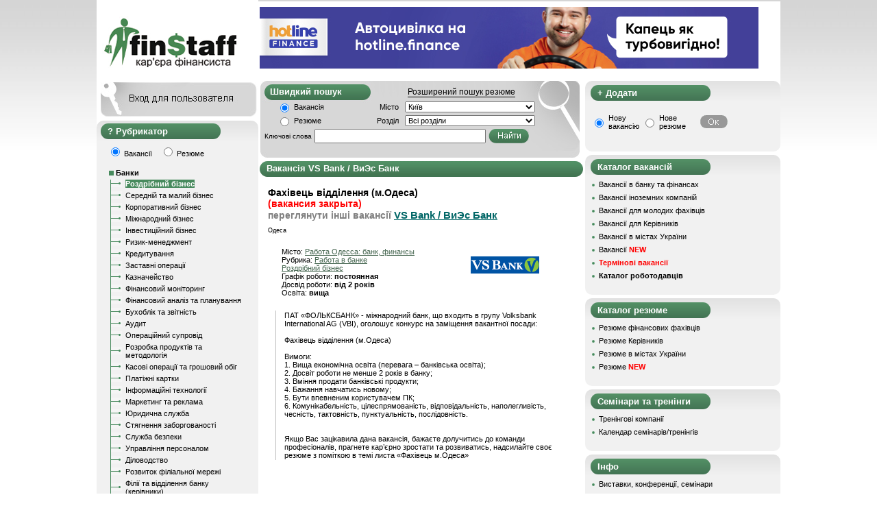

--- FILE ---
content_type: text/html
request_url: http://finstaff.com.ua/jobs/29811
body_size: 15205
content:
<!DOCTYPE HTML PUBLIC "-//W3C//DTD HTML 4.01 Transitional//EN">
<html>
<head>
<link rel="icon" href="/favicon.ico" type="image/x-icon">
<link rel="shortcut icon" href="/favicon.ico" type="image/x-icon">
<meta name="verify-v1" content="HULTn1G2+Q63Z6kVOFg7H+kqW/5VkfC8jeie3mDngPQ=" >
<meta http-equiv="Content-Type" content="text/html; charset=windows-1251">




<meta  name="Keywords" content="Фахівець відділення (м.Одеса), VS Bank / ВиЭс Банк, Одеса, вакансия № 29811">
<meta  name="Description" content="Вакансия VS Bank / ВиЭс Банк, Одеса: Фахівець відділення (м.Одеса). Срочно требуются профессионалы. Рекрутеры VS Bank / ВиЭс Банк ждут Ваше резюме!">

<title>Фахівець відділення (м.Одеса), VS Bank / ВиЭс Банк, Одеса, вакансия № 29811</title>
<link type="text/css" rel="stylesheet" href="/style4.css"  />
<!--<link rel="stylesheet" href="/css/colorbox.css" />-->
<script src="/script.js" type="text/javascript" language="JavaScript"></script>
<script>a=1;</script>
<script src="http://ajax.googleapis.com/ajax/libs/jquery/1.5.1/jquery.min.js"></script>
<script type="text/javascript" src="/jquery.cookies.js"></script>
<!--<script src="/js/jquery.colorbox.js"></script>-->





<style type="text/css">
#raiting {position:relative; height:16px; cursor:pointer; width:83px; float:left} /* Блок рейтинга*/
#raiting_blank, #raiting_votes, #raiting_hover {height:16px; position:absolute}
#raiting_blank { background:url(/images/ratings.png); width:83px; } /* "Чистые" звездочки */
#raiting_votes {background:url(/images/ratings.png) 0 -16px} /*  Закрашенные звездочки */ 
#raiting_hover {background:url(/images/ratings.png) 0 -32px; display:none}  /*  звездочки при голосовании */ 
#raiting_info {margin-left:100px}
#raiting_info img{vertical-align:middle; margin:0 5px; display:none}
</style>

<link rel="canonical" href="http://finstaff.com.ua/jobs/29811"/>
</head>
<body bgcolor="#FFFFFF"  topmargin="0" rightmargin="0" leftmargin="0" bottommargin="0" class="bodymain" >



<div class="bodymainbottom">


<table border="0" cellpadding="0" cellspacing="0" width="998"  height="100%" bgcolor="#ffffff"  align="center">
<tr>
<td valign="top"  width="100%">
  <!---------------------------header-------->
  <table cellpadding="0" border="0" cellspacing="0" width="100%">
  <tr>
  <td valign="middle"><div class="logot">
  	<a href="/"><div class="logo" onmouseover="this.style.cursor='pointer'" title="На главную"></div></a>	</div>
     <img src="/images/spacer.gif" width="236" height="2" alt="" border="0">
   

</td>
  <td valign="top" width="100%">
			<div class="maintoptitle"></div>
		<div  class="topbanner"><script language="JavaScript" src="/view_banner4.php?banner_place=1&id=751"></script></div>

 </td></tr></table> 
</td></tr>
<!-----------------------------------------upper middle-------------------->
<tr>
<td valign="top" height="100%" width="100%">  <table width="100%" border="0" cellpadding="0" cellspacing="0" height="100%">



    <!----------------------------------------- middle middle------------------->
	<tr>
   <td valign="top" height="100%">
    <!-------------------------------------------po kategoriyam----------------->
<script src="/overlib.js"></script> 
  <!--<div class="divgraytop">
	<div class="divgraymiddle2">
	<div class="titleblok"><a href="/" style="color:#ffffff; font-size:10pt; text-decoration:none;"><img src="/images/domik_4finstaff.png" width="13" height="12" alt="" border="0">&nbsp; FINSTAFF.COM.UA</a></div>
  <div class="keywords">
  
  <FONT face="Tahoma, Arial, Helvetica, sans-serif"><STRONG>Работа в банке, финансах, инвестициях и страховании</STRONG></FONT><div class="margtop5"><img src="/images/green_65_1_2.gif" width="7" height="8" alt="" border="0" > <a href="/view_rezume.php" title="Каталог резюме" class="noneund">резюме — 34989</a><br> <img src="/images/green_65_1_2.gif" width="7" height="8" alt="" border="0"> <a href="/view_vakancy.php" title="Вакансии финансовых компаний и банков Украины"  class="noneund">вакансий — 238</a><br>
<img src="/images/green_65_1_2.gif" width="7" height="8" alt="" border="0"> <a href="/view_rabotodatel.php" title="Каталог работодателей" class="noneund">работодателей — 1137</a>
  
  
  
	
</div></div>
</div>


	<script>
function delCategory(b)
{
	if(confirm("Это приведет к удалению профиля без возможности восстановления. Вы уверены?"))
	{
		window.location.replace("/del_profile.php?type="+b);
	}
}
</script>	

</div>
	 </div>
	 
<div class="divgraybottom">&nbsp;</div> -->



<!--<div class="author"><img src="images/loginout.gif" width="236" height="52" alt="" onmouseover="this.src='images/loginover.gif'" onmouseout="this.src='images/loginout.gif'" border="0" onclick="zak()"></div>-->
<div class="author"><div class="login" onclick="zak()"></div></div>

<div id="authorisation" class="autoriz" style="border: 0px double black; height: 80px">	 
<div class="divwhitetop">&nbsp;</div>
	 <div class="divwhitemiddle22">
			<table border="0" cellpadding="1" cellspacing="0"><tr>
			 	<form action="/login.php" method="post" name="log_in_form">
				 <td><img src="/images/spacer.gif" width="1" height="10" alt="" border="0"><br>
				 E-mail</td>
				 <td colspan="2" valign="bottom"><input type="text" style="width:170px" class="inp" name="log"></td>
				 </tr>
				 <tr>
				 <td>Пароль</td>
				 <td><input type="password" style="width:120px" class="inp" name="pass"></td>
				 <td>
				 <input type="Hidden" name="page" value="finstaff.com.ua/jobs/29811">
				 <input type="Hidden" name="type_log" value="log_in">
				 <input type="submit" style="background-color:#4e8960; color:white" class="inp" value="Вход" width="34" height="17" alt="" border="0"></td>
				 </form>
				 </tr></table>
				 
				 <table cellpadding="2" cellspacing="0">
					<tr><td> </td></tr>
					<tr>
						<td><img src="/images/green_65_1_2.gif" width="7" height="8" alt="" border="0" ></td>
						<td><a href="/register_rabotodatel.php" style="text-decoration:underline"><strong>Регистрация</strong></a></td>
						<td><img src="/images/green_65_1_2.gif" width="7" height="8" alt="" border="0" ></td>
						<td><a href="/lostpass.php">Забыли пароль?</a></td>
					</tr>
				</table>
	</div>
	 <div class="divwhitebottom">&nbsp;</div>
</div>

						
			
<!--//			
<DIV id="hider" style="position:absolute;background:#C6C6C6;WIDTH:1800PX;HEIGHT:100%;DISPLAY:NONE;COLOR:#FF0000;top:0px; left:0px"></DIV>	
////////////////////////////////////////////////////////////////////////////////////////

 <div class="divgraytop">
 <div class="divgraymiddle">
	<div class="titleblok">Работа по городам</div>
-->
<div class="divcattop">
<div class="divcatmiddle">
<div class="titleblok34">Рубрикатор</div>
<div class="divcatmiddlein"  style="margin-left:10px;">


	 	 <script language="JavaScript" type="text/javascript">
	 function reloader(a)
	 {
	 window.location.href=a;
	 }
	 function decorimage(as,tip)
	 {
	 as=1;
	 }
	 
	 $('.login').mouseover(function() { 
	    $(this).removeClass("greyfon");
  		$(this).addClass("greenfon"); 
	 });
	 
	 $('.login').mouseout(function() { 
  		$(this).removeClass("greenfon");
		$(this).addClass("greyfon"); 
	 });
	 function zak()
	 {
	// alert(1);
		document.getElementById('authorisation').style.display='block';
		document.getElementById('authorisation').style.zIndex=1000;
		//document.getElementById('hider').style.display='block';
		//document.getElementById('hider').style.zIndex=1001;
	 }
	 </script>
	    <input type="Radio" name="r1" checked onclick="reloader('/vacancy.php')"> Вакансії &nbsp;&nbsp; <input type="Radio"  onclick="reloader('/cv/bank')" name="r1"> Резюме<br><br>
		

		
	   <div class="catmenupunkt"><img src="/images/kub.gif" width="7" height="7" alt="" border="0">&nbsp;<a href="/job/bank" title="Банки" class="linktrening"><b>Банки</b></a></div><table cellspacing="0" cellpadding="0" width="200px"><tr><td background="/images/green_24_2.gif" valign="top"><img src="/images/spacer.gif" width="5"  alt="" border="0"></td>
							 <td><img src="/images/point_line.gif" width="16" height="11" alt="" border="0"></td>
							 <td><img src="/images/spacer.gif" width="5" height="5" alt="" border="0"></td>
							<td width="100%"><b style="background-color:#478A5D; color:#ffffff"><a href="/job/bank/retail" title="Роздрібний бізнес" class="linktrening" style="color:#ffffff;">Роздрібний бізнес</a></b><tr><td background="/images/green_24_2.gif"><img src="/images/spacer.gif" width="5" height="5" alt="" border="0"></td>
								 <td><img src="/images/spacer.gif" width="5" height="5" alt="" border="0"></td>
								  <td><img src="/images/spacer.gif" width="5" height="5" alt="" border="0"></td>
								<td width="100%"></td>
							</tr><tr><td background="/images/green_24_2.gif" valign="top"><img src="/images/spacer.gif" width="5"  alt="" border="0"></td>
							 <td><img src="/images/point_line.gif" width="16" height="11" alt="" border="0"></td>
							  <td><img src="/images/spacer.gif" width="5" height="5" alt="" border="0"></td>
							<td width="100%"><a href="/job/bank/smb" title="Середній та малий бізнес" class="linktrening">Середній та малий бізнес</a></td>
						</tr><tr><td background="/images/green_24_2.gif"><img src="/images/spacer.gif" width="5" height="5" alt="" border="0"></td>
								 <td><img src="/images/spacer.gif" width="5" height="5" alt="" border="0"></td>
								  <td><img src="/images/spacer.gif" width="5" height="5" alt="" border="0"></td>
								<td width="100%"></td>
							</tr><tr><td background="/images/green_24_2.gif" valign="top"><img src="/images/spacer.gif" width="5"  alt="" border="0"></td>
							 <td><img src="/images/point_line.gif" width="16" height="11" alt="" border="0"></td>
							  <td><img src="/images/spacer.gif" width="5" height="5" alt="" border="0"></td>
							<td width="100%"><a href="/job/bank/corporate" title="Корпоративний бізнес" class="linktrening">Корпоративний бізнес</a></td>
						</tr><tr><td background="/images/green_24_2.gif"><img src="/images/spacer.gif" width="5" height="5" alt="" border="0"></td>
								 <td><img src="/images/spacer.gif" width="5" height="5" alt="" border="0"></td>
								  <td><img src="/images/spacer.gif" width="5" height="5" alt="" border="0"></td>
								<td width="100%"></td>
							</tr><tr><td background="/images/green_24_2.gif" valign="top"><img src="/images/spacer.gif" width="5"  alt="" border="0"></td>
							 <td><img src="/images/point_line.gif" width="16" height="11" alt="" border="0"></td>
							  <td><img src="/images/spacer.gif" width="5" height="5" alt="" border="0"></td>
							<td width="100%"><a href="/job/bank/international" title="Міжнародний бізнес" class="linktrening">Міжнародний бізнес</a></td>
						</tr><tr><td background="/images/green_24_2.gif"><img src="/images/spacer.gif" width="5" height="5" alt="" border="0"></td>
								 <td><img src="/images/spacer.gif" width="5" height="5" alt="" border="0"></td>
								  <td><img src="/images/spacer.gif" width="5" height="5" alt="" border="0"></td>
								<td width="100%"></td>
							</tr><tr><td background="/images/green_24_2.gif" valign="top"><img src="/images/spacer.gif" width="5"  alt="" border="0"></td>
							 <td><img src="/images/point_line.gif" width="16" height="11" alt="" border="0"></td>
							  <td><img src="/images/spacer.gif" width="5" height="5" alt="" border="0"></td>
							<td width="100%"><a href="/job/bank/investments" title="Інвестиційний бізнес" class="linktrening">Інвестиційний бізнес</a></td>
						</tr><tr><td background="/images/green_24_2.gif"><img src="/images/spacer.gif" width="5" height="5" alt="" border="0"></td>
								 <td><img src="/images/spacer.gif" width="5" height="5" alt="" border="0"></td>
								  <td><img src="/images/spacer.gif" width="5" height="5" alt="" border="0"></td>
								<td width="100%"></td>
							</tr><tr><td background="/images/green_24_2.gif" valign="top"><img src="/images/spacer.gif" width="5"  alt="" border="0"></td>
							 <td><img src="/images/point_line.gif" width="16" height="11" alt="" border="0"></td>
							  <td><img src="/images/spacer.gif" width="5" height="5" alt="" border="0"></td>
							<td width="100%"><a href="/job/bank/risk" title="Ризик-менеджмент" class="linktrening">Ризик-менеджмент</a></td>
						</tr><tr><td background="/images/green_24_2.gif"><img src="/images/spacer.gif" width="5" height="5" alt="" border="0"></td>
								 <td><img src="/images/spacer.gif" width="5" height="5" alt="" border="0"></td>
								  <td><img src="/images/spacer.gif" width="5" height="5" alt="" border="0"></td>
								<td width="100%"></td>
							</tr><tr><td background="/images/green_24_2.gif" valign="top"><img src="/images/spacer.gif" width="5"  alt="" border="0"></td>
							 <td><img src="/images/point_line.gif" width="16" height="11" alt="" border="0"></td>
							  <td><img src="/images/spacer.gif" width="5" height="5" alt="" border="0"></td>
							<td width="100%"><a href="/job/bank/credit" title="Кредитування" class="linktrening">Кредитування</a></td>
						</tr><tr><td background="/images/green_24_2.gif"><img src="/images/spacer.gif" width="5" height="5" alt="" border="0"></td>
								 <td><img src="/images/spacer.gif" width="5" height="5" alt="" border="0"></td>
								  <td><img src="/images/spacer.gif" width="5" height="5" alt="" border="0"></td>
								<td width="100%"></td>
							</tr><tr><td background="/images/green_24_2.gif" valign="top"><img src="/images/spacer.gif" width="5"  alt="" border="0"></td>
							 <td><img src="/images/point_line.gif" width="16" height="11" alt="" border="0"></td>
							  <td><img src="/images/spacer.gif" width="5" height="5" alt="" border="0"></td>
							<td width="100%"><a href="/job/bank/zalog" title="Заставні операції" class="linktrening">Заставні операції</a></td>
						</tr><tr><td background="/images/green_24_2.gif"><img src="/images/spacer.gif" width="5" height="5" alt="" border="0"></td>
								 <td><img src="/images/spacer.gif" width="5" height="5" alt="" border="0"></td>
								  <td><img src="/images/spacer.gif" width="5" height="5" alt="" border="0"></td>
								<td width="100%"></td>
							</tr><tr><td background="/images/green_24_2.gif" valign="top"><img src="/images/spacer.gif" width="5"  alt="" border="0"></td>
							 <td><img src="/images/point_line.gif" width="16" height="11" alt="" border="0"></td>
							  <td><img src="/images/spacer.gif" width="5" height="5" alt="" border="0"></td>
							<td width="100%"><a href="/job/bank/kaznachejstvo" title="Казначейство" class="linktrening">Казначейство</a></td>
						</tr><tr><td background="/images/green_24_2.gif"><img src="/images/spacer.gif" width="5" height="5" alt="" border="0"></td>
								 <td><img src="/images/spacer.gif" width="5" height="5" alt="" border="0"></td>
								  <td><img src="/images/spacer.gif" width="5" height="5" alt="" border="0"></td>
								<td width="100%"></td>
							</tr><tr><td background="/images/green_24_2.gif" valign="top"><img src="/images/spacer.gif" width="5"  alt="" border="0"></td>
							 <td><img src="/images/point_line.gif" width="16" height="11" alt="" border="0"></td>
							  <td><img src="/images/spacer.gif" width="5" height="5" alt="" border="0"></td>
							<td width="100%"><a href="/job/bank/monitoring" title="Фінансовий моніторинг" class="linktrening">Фінансовий моніторинг</a></td>
						</tr><tr><td background="/images/green_24_2.gif"><img src="/images/spacer.gif" width="5" height="5" alt="" border="0"></td>
								 <td><img src="/images/spacer.gif" width="5" height="5" alt="" border="0"></td>
								  <td><img src="/images/spacer.gif" width="5" height="5" alt="" border="0"></td>
								<td width="100%"></td>
							</tr><tr><td background="/images/green_24_2.gif" valign="top"><img src="/images/spacer.gif" width="5"  alt="" border="0"></td>
							 <td><img src="/images/point_line.gif" width="16" height="11" alt="" border="0"></td>
							  <td><img src="/images/spacer.gif" width="5" height="5" alt="" border="0"></td>
							<td width="100%"><a href="/job/bank/finanaliz" title="Фінансовий аналіз та планування" class="linktrening">Фінансовий аналіз та планування</a></td>
						</tr><tr><td background="/images/green_24_2.gif"><img src="/images/spacer.gif" width="5" height="5" alt="" border="0"></td>
								 <td><img src="/images/spacer.gif" width="5" height="5" alt="" border="0"></td>
								  <td><img src="/images/spacer.gif" width="5" height="5" alt="" border="0"></td>
								<td width="100%"></td>
							</tr><tr><td background="/images/green_24_2.gif" valign="top"><img src="/images/spacer.gif" width="5"  alt="" border="0"></td>
							 <td><img src="/images/point_line.gif" width="16" height="11" alt="" border="0"></td>
							  <td><img src="/images/spacer.gif" width="5" height="5" alt="" border="0"></td>
							<td width="100%"><a href="/job/bank/accounting" title="Бухоблік та звітність" class="linktrening">Бухоблік та звітність</a></td>
						</tr><tr><td background="/images/green_24_2.gif"><img src="/images/spacer.gif" width="5" height="5" alt="" border="0"></td>
								 <td><img src="/images/spacer.gif" width="5" height="5" alt="" border="0"></td>
								  <td><img src="/images/spacer.gif" width="5" height="5" alt="" border="0"></td>
								<td width="100%"></td>
							</tr><tr><td background="/images/green_24_2.gif" valign="top"><img src="/images/spacer.gif" width="5"  alt="" border="0"></td>
							 <td><img src="/images/point_line.gif" width="16" height="11" alt="" border="0"></td>
							  <td><img src="/images/spacer.gif" width="5" height="5" alt="" border="0"></td>
							<td width="100%"><a href="/job/bank/auditor" title="Аудит" class="linktrening">Аудит</a></td>
						</tr><tr><td background="/images/green_24_2.gif"><img src="/images/spacer.gif" width="5" height="5" alt="" border="0"></td>
								 <td><img src="/images/spacer.gif" width="5" height="5" alt="" border="0"></td>
								  <td><img src="/images/spacer.gif" width="5" height="5" alt="" border="0"></td>
								<td width="100%"></td>
							</tr><tr><td background="/images/green_24_2.gif" valign="top"><img src="/images/spacer.gif" width="5"  alt="" border="0"></td>
							 <td><img src="/images/point_line.gif" width="16" height="11" alt="" border="0"></td>
							  <td><img src="/images/spacer.gif" width="5" height="5" alt="" border="0"></td>
							<td width="100%"><a href="/job/bank/operating" title="Операційний супровід" class="linktrening">Операційний супровід</a></td>
						</tr><tr><td background="/images/green_24_2.gif"><img src="/images/spacer.gif" width="5" height="5" alt="" border="0"></td>
								 <td><img src="/images/spacer.gif" width="5" height="5" alt="" border="0"></td>
								  <td><img src="/images/spacer.gif" width="5" height="5" alt="" border="0"></td>
								<td width="100%"></td>
							</tr><tr><td background="/images/green_24_2.gif" valign="top"><img src="/images/spacer.gif" width="5"  alt="" border="0"></td>
							 <td><img src="/images/point_line.gif" width="16" height="11" alt="" border="0"></td>
							  <td><img src="/images/spacer.gif" width="5" height="5" alt="" border="0"></td>
							<td width="100%"><a href="/job/bank/methodology" title="Розробка продуктів та методологія" class="linktrening">Розробка продуктів та методологія</a></td>
						</tr><tr><td background="/images/green_24_2.gif"><img src="/images/spacer.gif" width="5" height="5" alt="" border="0"></td>
								 <td><img src="/images/spacer.gif" width="5" height="5" alt="" border="0"></td>
								  <td><img src="/images/spacer.gif" width="5" height="5" alt="" border="0"></td>
								<td width="100%"></td>
							</tr><tr><td background="/images/green_24_2.gif" valign="top"><img src="/images/spacer.gif" width="5"  alt="" border="0"></td>
							 <td><img src="/images/point_line.gif" width="16" height="11" alt="" border="0"></td>
							  <td><img src="/images/spacer.gif" width="5" height="5" alt="" border="0"></td>
							<td width="100%"><a href="/job/bank/cash" title="Касові операції та грошовий обіг" class="linktrening">Касові операції та грошовий обіг</a></td>
						</tr><tr><td background="/images/green_24_2.gif"><img src="/images/spacer.gif" width="5" height="5" alt="" border="0"></td>
								 <td><img src="/images/spacer.gif" width="5" height="5" alt="" border="0"></td>
								  <td><img src="/images/spacer.gif" width="5" height="5" alt="" border="0"></td>
								<td width="100%"></td>
							</tr><tr><td background="/images/green_24_2.gif" valign="top"><img src="/images/spacer.gif" width="5"  alt="" border="0"></td>
							 <td><img src="/images/point_line.gif" width="16" height="11" alt="" border="0"></td>
							  <td><img src="/images/spacer.gif" width="5" height="5" alt="" border="0"></td>
							<td width="100%"><a href="/job/bank/cards" title="Платіжні картки" class="linktrening">Платіжні картки</a></td>
						</tr><tr><td background="/images/green_24_2.gif"><img src="/images/spacer.gif" width="5" height="5" alt="" border="0"></td>
								 <td><img src="/images/spacer.gif" width="5" height="5" alt="" border="0"></td>
								  <td><img src="/images/spacer.gif" width="5" height="5" alt="" border="0"></td>
								<td width="100%"></td>
							</tr><tr><td background="/images/green_24_2.gif" valign="top"><img src="/images/spacer.gif" width="5"  alt="" border="0"></td>
							 <td><img src="/images/point_line.gif" width="16" height="11" alt="" border="0"></td>
							  <td><img src="/images/spacer.gif" width="5" height="5" alt="" border="0"></td>
							<td width="100%"><a href="/job/bank/it" title="Інформаційні технології" class="linktrening">Інформаційні технології</a></td>
						</tr><tr><td background="/images/green_24_2.gif"><img src="/images/spacer.gif" width="5" height="5" alt="" border="0"></td>
								 <td><img src="/images/spacer.gif" width="5" height="5" alt="" border="0"></td>
								  <td><img src="/images/spacer.gif" width="5" height="5" alt="" border="0"></td>
								<td width="100%"></td>
							</tr><tr><td background="/images/green_24_2.gif" valign="top"><img src="/images/spacer.gif" width="5"  alt="" border="0"></td>
							 <td><img src="/images/point_line.gif" width="16" height="11" alt="" border="0"></td>
							  <td><img src="/images/spacer.gif" width="5" height="5" alt="" border="0"></td>
							<td width="100%"><a href="/job/bank/marketing" title="Маркетинг та реклама" class="linktrening">Маркетинг та реклама</a></td>
						</tr><tr><td background="/images/green_24_2.gif"><img src="/images/spacer.gif" width="5" height="5" alt="" border="0"></td>
								 <td><img src="/images/spacer.gif" width="5" height="5" alt="" border="0"></td>
								  <td><img src="/images/spacer.gif" width="5" height="5" alt="" border="0"></td>
								<td width="100%"></td>
							</tr><tr><td background="/images/green_24_2.gif" valign="top"><img src="/images/spacer.gif" width="5"  alt="" border="0"></td>
							 <td><img src="/images/point_line.gif" width="16" height="11" alt="" border="0"></td>
							  <td><img src="/images/spacer.gif" width="5" height="5" alt="" border="0"></td>
							<td width="100%"><a href="/job/bank/jurist" title="Юридична служба" class="linktrening">Юридична служба</a></td>
						</tr><tr><td background="/images/green_24_2.gif"><img src="/images/spacer.gif" width="5" height="5" alt="" border="0"></td>
								 <td><img src="/images/spacer.gif" width="5" height="5" alt="" border="0"></td>
								  <td><img src="/images/spacer.gif" width="5" height="5" alt="" border="0"></td>
								<td width="100%"></td>
							</tr><tr><td background="/images/green_24_2.gif" valign="top"><img src="/images/spacer.gif" width="5"  alt="" border="0"></td>
							 <td><img src="/images/point_line.gif" width="16" height="11" alt="" border="0"></td>
							  <td><img src="/images/spacer.gif" width="5" height="5" alt="" border="0"></td>
							<td width="100%"><a href="/job/bank/collection" title="Стягнення заборгованості" class="linktrening">Стягнення заборгованості</a></td>
						</tr><tr><td background="/images/green_24_2.gif"><img src="/images/spacer.gif" width="5" height="5" alt="" border="0"></td>
								 <td><img src="/images/spacer.gif" width="5" height="5" alt="" border="0"></td>
								  <td><img src="/images/spacer.gif" width="5" height="5" alt="" border="0"></td>
								<td width="100%"></td>
							</tr><tr><td background="/images/green_24_2.gif" valign="top"><img src="/images/spacer.gif" width="5"  alt="" border="0"></td>
							 <td><img src="/images/point_line.gif" width="16" height="11" alt="" border="0"></td>
							  <td><img src="/images/spacer.gif" width="5" height="5" alt="" border="0"></td>
							<td width="100%"><a href="/job/bank/security" title="Служба безпеки" class="linktrening">Служба безпеки</a></td>
						</tr><tr><td background="/images/green_24_2.gif"><img src="/images/spacer.gif" width="5" height="5" alt="" border="0"></td>
								 <td><img src="/images/spacer.gif" width="5" height="5" alt="" border="0"></td>
								  <td><img src="/images/spacer.gif" width="5" height="5" alt="" border="0"></td>
								<td width="100%"></td>
							</tr><tr><td background="/images/green_24_2.gif" valign="top"><img src="/images/spacer.gif" width="5"  alt="" border="0"></td>
							 <td><img src="/images/point_line.gif" width="16" height="11" alt="" border="0"></td>
							  <td><img src="/images/spacer.gif" width="5" height="5" alt="" border="0"></td>
							<td width="100%"><a href="/job/bank/personnel" title="Управління персоналом" class="linktrening">Управління персоналом</a></td>
						</tr><tr><td background="/images/green_24_2.gif"><img src="/images/spacer.gif" width="5" height="5" alt="" border="0"></td>
								 <td><img src="/images/spacer.gif" width="5" height="5" alt="" border="0"></td>
								  <td><img src="/images/spacer.gif" width="5" height="5" alt="" border="0"></td>
								<td width="100%"></td>
							</tr><tr><td background="/images/green_24_2.gif" valign="top"><img src="/images/spacer.gif" width="5"  alt="" border="0"></td>
							 <td><img src="/images/point_line.gif" width="16" height="11" alt="" border="0"></td>
							  <td><img src="/images/spacer.gif" width="5" height="5" alt="" border="0"></td>
							<td width="100%"><a href="/job/bank/office" title="Діловодство" class="linktrening">Діловодство</a></td>
						</tr><tr><td background="/images/green_24_2.gif"><img src="/images/spacer.gif" width="5" height="5" alt="" border="0"></td>
								 <td><img src="/images/spacer.gif" width="5" height="5" alt="" border="0"></td>
								  <td><img src="/images/spacer.gif" width="5" height="5" alt="" border="0"></td>
								<td width="100%"></td>
							</tr><tr><td background="/images/green_24_2.gif" valign="top"><img src="/images/spacer.gif" width="5"  alt="" border="0"></td>
							 <td><img src="/images/point_line.gif" width="16" height="11" alt="" border="0"></td>
							  <td><img src="/images/spacer.gif" width="5" height="5" alt="" border="0"></td>
							<td width="100%"><a href="/job/bank/branch" title="Розвиток філіальної мережі" class="linktrening">Розвиток філіальної мережі</a></td>
						</tr><tr><td background="/images/green_24_2.gif"><img src="/images/spacer.gif" width="5" height="5" alt="" border="0"></td>
								 <td><img src="/images/spacer.gif" width="5" height="5" alt="" border="0"></td>
								  <td><img src="/images/spacer.gif" width="5" height="5" alt="" border="0"></td>
								<td width="100%"></td>
							</tr><tr><td background="/images/green_24_2.gif" valign="top"><img src="/images/spacer.gif" width="5"  alt="" border="0"></td>
							 <td><img src="/images/point_line.gif" width="16" height="11" alt="" border="0"></td>
							  <td><img src="/images/spacer.gif" width="5" height="5" alt="" border="0"></td>
							<td width="100%"><a href="/job/bank/chief" title="Філії та відділення банку (керівники)" class="linktrening">Філії та відділення банку (керівники)</a></td>
						</tr><tr><td background="/images/green_24_2.gif"><img src="/images/spacer.gif" width="5" height="5" alt="" border="0"></td>
								 <td><img src="/images/spacer.gif" width="5" height="5" alt="" border="0"></td>
								  <td><img src="/images/spacer.gif" width="5" height="5" alt="" border="0"></td>
								<td width="100%"></td>
							</tr><tr><td background="/images/green_24_2.gif" valign="top"><img src="/images/spacer.gif" width="5"  alt="" border="0"></td>
							 <td><img src="/images/point_line.gif" width="16" height="11" alt="" border="0"></td>
							  <td><img src="/images/spacer.gif" width="5" height="5" alt="" border="0"></td>
							<td width="100%"><a href="/job/bank/administrative" title="Адміністративно-господарська частина" class="linktrening">Адміністративно-господарська частина</a></td>
						</tr><tr><td background="/images/green_24_2.gif"><img src="/images/spacer.gif" width="5" height="5" alt="" border="0"></td>
								 <td><img src="/images/spacer.gif" width="5" height="5" alt="" border="0"></td>
								  <td><img src="/images/spacer.gif" width="5" height="5" alt="" border="0"></td>
								<td width="100%"></td>
							</tr><tr><td  valign="top"><img src="/images/green_24_v.gif" width="5"  alt="" border="0"></td>
							 <td><img src="/images/point_line.gif" width="16" height="11" alt="" border="0"></td>
							  <td><img src="/images/spacer.gif" width="5" height="5" alt="" border="0"></td>
							<td width="100%"><a href="/job/bank/other" title="Різне" class="linktrening">Різне</a></td>
						</tr></table><div class="catmenupunkt"><img src="/images/green_65_1_2.gif" width="7" height="8" alt="" border="0" > <a href="/job/insurance" title="Страхові компанії" class="linktrening">Страхові компанії</a></div><div class="catmenupunkt"><img src="/images/green_65_1_2.gif" width="7" height="8" alt="" border="0" > <a href="/job/leasing" title="Лізингові компанії" class="linktrening">Лізингові компанії</a></div><div class="catmenupunkt"><img src="/images/green_65_1_2.gif" width="7" height="8" alt="" border="0" > <a href="/job/audit" title="Аудиторські компанії" class="linktrening">Аудиторські компанії</a></div><div class="catmenupunkt"><img src="/images/green_65_1_2.gif" width="7" height="8" alt="" border="0" > <a href="/job/investment" title="Інвестиційні компанії" class="linktrening">Інвестиційні компанії</a></div><div class="catmenupunkt"><img src="/images/green_65_1_2.gif" width="7" height="8" alt="" border="0" > <a href="/job/asset" title="Компанії з управління активами" class="linktrening">Компанії з управління активами</a></div><div class="catmenupunkt"><img src="/images/green_65_1_2.gif" width="7" height="8" alt="" border="0" > <a href="/job/forex" title="Ділінгові компанії та Forex" class="linktrening">Ділінгові компанії та Forex</a></div><div class="catmenupunkt"><img src="/images/green_65_1_2.gif" width="7" height="8" alt="" border="0" > <a href="/job/others" title="Різне" class="linktrening">Різне</a></div>  </div>
	   </div>
</div>
<div class="divcatbottom">&nbsp;</div>
	   <!--
	 

</div>
	 </div>
	 <div class="divgraybottom">&nbsp;</div>
	-->
	
       <!-------------------------------------------po kategoriyam zakon4ilos----------------->
	   
	   
	   
	   
	   
	   
	   
	   
	   
	   
	   
	   
	   
	   
	   
	   
	   
	   
	   
	   
	   
	   
	   
	   
	   
	   
	   
       <!-------------------------------------------reklama---------------->
	   
<!--Баннер средний-->
	 
	 	

	  
	  
					 <div class="divgraytop">
		 <div class="divgraymiddle1">
		<div class="titleblok">Термінові вакансії</div><br><table width="210px" cellpadding="0" cellspacing="0"><tr><td>&nbsp;</td></tr>
	
						<tr valign="top">
						<td><img src="/images/point.gif" width="7" height="15" alt="" border="0"></td><td><div style="margin: 0px 5px 10px 10px;"><a href="/jobs/62000" class="linktrening">Головний фахівець супроводу пенсій та соціальних виплат</a></div></td>
					</tr>
						<tr valign="top">
						<td><img src="/images/point.gif" width="7" height="15" alt="" border="0"></td><td><div style="margin: 0px 5px 10px 10px;"><a href="/jobs/62331" class="linktrening">Головний економіст бек-офісу (звітність фонду гарантування вкладів фізичних осіб)</a></div></td>
					</tr>
						<tr valign="top">
						<td><img src="/images/point.gif" width="7" height="15" alt="" border="0"></td><td><div style="margin: 0px 5px 10px 10px;"><a href="/jobs/62005" class="linktrening">Головний фахівець супроводу операцій з переказами</a></div></td>
					</tr>
						<tr valign="top">
						<td><img src="/images/point.gif" width="7" height="15" alt="" border="0"></td><td><div style="margin: 0px 5px 10px 10px;"><a href="/jobs/61590" class="linktrening">Працівник з управління  банківських ризиків</a></div></td>
					</tr>
						<tr valign="top">
						<td><img src="/images/point.gif" width="7" height="15" alt="" border="0"></td><td><div style="margin: 0px 5px 10px 10px;"><a href="/jobs/61971" class="linktrening">Начальник управління методології</a></div></td>
					</tr>
						<tr valign="top">
						<td><img src="/images/point.gif" width="7" height="15" alt="" border="0"></td><td><div style="margin: 0px 5px 10px 10px;"><a href="/jobs/61800" class="linktrening">Аналітик Б2 (Analyst B2)</a></div></td>
					</tr>
						<tr valign="top">
						<td><img src="/images/point.gif" width="7" height="15" alt="" border="0"></td><td><div style="margin: 0px 5px 10px 10px;"><a href="/jobs/62101" class="linktrening">Фахівець з оптимізації та автоматизації проєктів</a></div></td>
					</tr>
						<tr valign="top">
						<td><img src="/images/point.gif" width="7" height="15" alt="" border="0"></td><td><div style="margin: 0px 5px 10px 10px;"><a href="/jobs/62275" class="linktrening">Головний економіст управління корпоративних кредитних ризиків Департаменту ризик-менеджменту</a></div></td>
					</tr>
						<tr valign="top">
						<td><img src="/images/point.gif" width="7" height="15" alt="" border="0"></td><td><div style="margin: 0px 5px 10px 10px;"><a href="/jobs/62401" class="linktrening">Заступник начальника управління методологічного забезпечення та навчання з питань ПВК/ФТ</a></div></td>
					</tr>
						<tr valign="top">
						<td><img src="/images/point.gif" width="7" height="15" alt="" border="0"></td><td><div style="margin: 0px 5px 10px 10px;"><a href="/jobs/62410" class="linktrening">Аудитор</a></div></td>
					</tr></table>
				<!--<div style="margin:5px 35px 5px 5px;" align="right"><a href="view_hot_vacancy.php" style="color:#44654F">Все горящие вакансии >>></a></div>-->
		    </div>
		</div>
		 <div class="divgraybottom">&nbsp;</div><div class="divgraytop">
	 <div class="divgraymiddle">
	<div class="titleblok">Вакансії NEW</div><br><table width="210px" cellpadding="0" cellspacing="0"><tr><td>&nbsp;</td></tr>
					<tr valign="top">
					<td><img src="/images/green_65_1.gif" border="0"></td><td><div style="margin: 0px 5px 10px 10px;"><a href="/jobs/62435" class="linktrening">Головний економіст відділу оформлення операцій з цінними паперами</a></div></td>
				</tr>
					<tr valign="top">
					<td><img src="/images/green_65_1.gif" border="0"></td><td><div style="margin: 0px 5px 10px 10px;"><a href="/jobs/62434" class="linktrening">Заступник начальника Відділу обліку і супроводження банківських операцій </a></div></td>
				</tr>
					<tr valign="top">
					<td><img src="/images/green_65_1.gif" border="0"></td><td><div style="margin: 0px 5px 10px 10px;"><a href="/jobs/62433" class="linktrening">Головний економіст Відділу внутрішньобанківських операцій та податкового обліку</a></div></td>
				</tr>
					<tr valign="top">
					<td><img src="/images/green_65_1.gif" border="0"></td><td><div style="margin: 0px 5px 10px 10px;"><a href="/jobs/62432" class="linktrening">Головний економіст  операційного Управління</a></div></td>
				</tr>
					<tr valign="top">
					<td><img src="/images/green_65_1.gif" border="0"></td><td><div style="margin: 0px 5px 10px 10px;"><a href="/jobs/62431" class="linktrening">Головний фахівець з аналізу комплаєнс-ризику</a></div></td>
				</tr>
					<tr valign="top">
					<td><img src="/images/green_65_1.gif" border="0"></td><td><div style="margin: 0px 5px 10px 10px;"><a href="/jobs/62430" class="linktrening">Головний фахівець з аналізу комплаєнс-ризику</a></div></td>
				</tr>
					<tr valign="top">
					<td><img src="/images/green_65_1.gif" border="0"></td><td><div style="margin: 0px 5px 10px 10px;"><a href="/jobs/62427" class="linktrening">Директор Департаменту розвитку бізнесу та організації продажів</a></div></td>
				</tr>
					<tr valign="top">
					<td><img src="/images/green_65_1.gif" border="0"></td><td><div style="margin: 0px 5px 10px 10px;"><a href="/jobs/62426" class="linktrening">Головний фахівець  відділу супроводження  діяльності мережі банку</a></div></td>
				</tr>
					<tr valign="top">
					<td><img src="/images/green_65_1.gif" border="0"></td><td><div style="margin: 0px 5px 10px 10px;"><a href="/jobs/62421" class="linktrening">Головний економіст відділу по взаємодії з національними та міжнародними платіжними системами</a></div></td>
				</tr>
					<tr valign="top">
					<td><img src="/images/green_65_1.gif" border="0"></td><td><div style="margin: 0px 5px 10px 10px;"><a href="/jobs/62419" class="linktrening">Головний економіст відділу виявлення санкційних та підконтрольних осіб</a></div></td>
				</tr></table>
	</div>
	</div>
	 <div class="divgraybottom">&nbsp;</div>	  
	  
	  
	  
	  
	  
	  
	  
	  
	  
	  
	   	  
	  
	  
	  
	  
	  
	  
	  
		<div class="divgraytop">
	<div class="divgraymiddle">
	<div class="titleblok">Робота в містах</div>
	<br>&nbsp; <a href="/city/kiev" class="linktrening">Работа в Киеве</a><br>&nbsp; <a

href="/city/belaja-cerkov" class="linktrening">Работа в

Белой Церкви</a><br>&nbsp; <a href="/city/vinnica"

class="linktrening">Работа в Виннице</a><br>&nbsp; <a

href="/city/dnepropetrovsk" class="linktrening">Работа в

Днепропетровске</a><br>&nbsp; <a

href="/city/zhytomyr" class="linktrening">Работа в

Житомире</a><br>&nbsp; <a href="/city/zaporozhye"

class="linktrening">Работа в Запорожье</a><br>&nbsp; <a

href="/city/ivano-frankovsk" class="linktrening">Работа в

Ивано-Франковске</a><br>&nbsp; <a

href="/city/kirovograd" class="linktrening">Работа в

Кировограде</a><br>&nbsp; <a href="/city/kremenchug"

class="linktrening">Работа в Кременчуге</a><br>&nbsp; <a

href="/city/krivoy-rog" class="linktrening">Работа в

Кривом Роге</a><br>&nbsp; <a

href="/city/lutsk" class="linktrening">Работа в

Луцке</a><br>&nbsp; <a href="/city/lvov"

class="linktrening">Работа во Львове</a><br>&nbsp; <a

href="/city/mariupol" class="linktrening">Работа в

Мариуполе</a><br>&nbsp; <a href="/city/nikolaev"

class="linktrening">Работа в Николаеве</a><br>&nbsp; <a

href="/city/odessa" class="linktrening">Работа в

Одессе</a><br>&nbsp; <a href="/city/poltava"

class="linktrening">Работа в Полтаве</a><br>&nbsp; <a

href="/city/rovno" class="linktrening">Работа в

Ровно</a><br>&nbsp; <a href="/city/sumy"

class="linktrening">Работа в Сумах</a><br>&nbsp; <a

href="/city/ternopol" class="linktrening">Работа в

Тернополе</a><br>&nbsp; <a href="/city/uzhgorod"

class="linktrening">Работа в Ужгороде</a><br>&nbsp; <a

href="/city/kharkov" class="linktrening">Работа в

Харькове</a><br>&nbsp; <a href="/city/kherson"

class="linktrening">Работа в Херсоне</a><br>&nbsp; <a

href="/city/khmelnitsky" class="linktrening">Работа в

Хмельницком</a><br>&nbsp; <a href="/city/cherkassy"

class="linktrening">Работа в Черкассах</a><br>&nbsp; <a

href="/city/chernigov" class="linktrening">Работа в

Чернигове</a><br>&nbsp; <a href="/city/chernovcy"

class="linktrening">Работа в Черновцах</a><br>&nbsp; <a href="/city/drugie-goroda"

class="linktrening">Работа в Других городах</a><br><br>	</div>
	</div>
	<div class="divgraybottom">&nbsp;</div>
		
	<div align="left" style="margin-left:10px;" itemscope="" itemtype="https://schema.org/FAQPage">
<p><strong>Наиболее посещаемые рубрики</strong></p>

<div itemscope itemprop="mainEntity" itemtype="https://schema.org/Question">
<div itemprop="name">&#9989; Новые вакансии в банке, финансах и страховании</div>
<div itemscope itemprop="acceptedAnswer" itemtype="https://schema.org/Answer">
<div itemprop="text">
<p>Посмотреть все: <a href="/vacancy/new" style="text-decoration:underline; color:#44654F;" target="_blank">Новые вакансии в финансах и банке</a>
      </div>
    </div>
  </div>

<div itemscope itemprop="mainEntity" itemtype="https://schema.org/Question">
<div itemprop="name">Горящие вакансии в банковской и финансовой сфере</div>
<div itemscope itemprop="acceptedAnswer" itemtype="https://schema.org/Answer">
<div itemprop="text">
<p>Посмотреть все: <a href="/vacancy/hot" style="text-decoration:underline; color:#44654F;" target="_blank">Горящие вакансии в финансах и банке</a>
      </div>
    </div>
  </div>

<div itemscope itemprop="mainEntity" itemtype="https://schema.org/Question">
<div itemprop="name">Вакансии для руководителей в банке и финансах</div>
<div itemscope itemprop="acceptedAnswer" itemtype="https://schema.org/Answer">
<div itemprop="text">
<p>Посмотреть все: <a href="/vacancy/top" style="text-decoration:underline; color:#44654F;" target="_blank">Финансовые и банковские вакансии для руководителей</a></p>
      </div>
    </div>
  </div>

<div itemscope itemprop="mainEntity" itemtype="https://schema.org/Question">
<div itemprop="name">Вакансии по городам в банке, финансах и страховании</div>
<div itemscope itemprop="acceptedAnswer" itemtype="https://schema.org/Answer">
<div itemprop="text">
<p>Посмотреть все: <a href="/vacancy/cities" style="text-decoration:underline; color:#44654F;" target="_blank">Банковские и финансовые вакансии по городам Украины</a></p>
      </div>
    </div>
  </div>  
</div>
	
	  
<!--Города
	 <div class="divgraytop">
	 <div class="divgraymiddle">
	<div class="titleblok">Работа по городам</div>-->
	<!--</div>
	 </div>
	 <div class="divgraybottom">&nbsp;</div>-->
	
	<!--Баннер нижний-->
	<!--<div class="divwhitetop">&nbsp;</div>
	 <div class="divwhitemiddle">-->
		  <!--</div>
	 <div class="divwhitebottom">&nbsp;</div>-->
	  
	  
	   <!-------------------------------------------reklama zakon4ilas'--------------->
</td>
   <!-------------------------------------------------line------------------------->
<td border="0"><img src="/images/spacer.gif" width="2" height="1" alt="" border="0"></td>
<!------------------------------------------------vedushii kompanii---------->
<td valign="top" width="100%" >
   
<div class="search2center"><div class="search1index">	<div class="titleblok3">Швидкий пошук &nbsp;&nbsp;&nbsp;&nbsp;&nbsp;&nbsp;&nbsp;&nbsp;&nbsp;&nbsp;&nbsp;&nbsp;&nbsp;&nbsp;&nbsp;&nbsp;&nbsp;&nbsp;&nbsp;&nbsp;&nbsp;&nbsp; <span onclick="location.href='/search_full.php'" style="font-size:12px; color:#000000; font-weight:400; border-bottom:1px solid #000000;" onmouseover="this.style.cursor='pointer'">Розширений пошук резюме</span></div>
	 
	<form action="/search.php" name="k2" method="get" style="margin:0px">
	     <table border="0" cellpadding="2" cellspacing="0" width="400px;">
		 <tr>
		 <td align="right"> <input type="Radio" class="inp" name="bp"
		 		 checked   value="1" id="r1"></td>
		 <td><label for="r1">Вакансія</label></td>
		 <td>&nbsp;</td>
		 <td align="right">Місто</td>
		 <td width="50%">
		
		 <select class="inp" name="id_city" style="margin-left:5px;width:190px;"><option value="-1" >Все города</option><option value="33">Інші міста</option><option value="1" selected>Київ</option><option value="2">Біла Церква</option><option value="3">Вінниця</option><option value="4">Дніпро</option><option value="6">Житомир</option><option value="7">Запоріжжя</option><option value="8">Івано-Франківськ</option><option value="9">Кропивницький</option><option value="10">Кременчук</option><option value="11">Кривий Ріг</option><option value="13">Луцьк</option><option value="14">Львів</option><option value="15">Маріуполь</option><option value="16">Миколаїв</option><option value="17">Одеса</option><option value="18">Полтава</option><option value="19">Рівне</option><option value="22">Суми</option><option value="23">Тернопіль</option><option value="24">Ужгород</option><option value="25">Харків</option><option value="26">Херсон</option><option value="27">Хмельницький</option><option value="28">Черкаси</option><option value="29">Чернігів</option><option value="30">Чернівці</option><option value="34">Бровари</option><option value="36">Краматорськ</option><option value="39">Мукачево</option><option value="40">Нікополь</option><option value="41">Кам'янець-Подільський</option>
	
	</select></td>
	<tr>
	<td align="right"><input type="Radio" class="inp" name="bp" value="2" id="r2">
	</td><td><label for="r2">Резюме</label></td><td>&nbsp;</td>
	<td align="right"> Розділ </td><td width="50%"> <select name="id_cat" class="inp" style="margin-left:5px; width:190">
	 <option value='0'>Всі розділи</option>   
	 <option class="inp" value="1">Банки</option><option class="inp" value="6">Страхові компанії</option><option class="inp" value="7">Лізингові компанії</option><option class="inp" value="8">Аудиторські компанії</option><option class="inp" value="10">Інвестиційні компанії</option><option class="inp" value="11">Компанії з управління активами</option><option class="inp" value="12">Ділінгові компанії та Forex</option><option class="inp" value="17">Різне</option></select>	</td></tr>
		 </table>
		 <table cellpadding="2" cellspacing="0" border="0" width="90%">
			<tr><td nowrap><span style="font-size:10px;">Ключові слова</span></td>
			<td  nowrap><input type="text" name="search_kl" style="width:250px"  class="inp2" value=""> </td>
			<td width="100%"><div class="nayti"><input type="Image" src="/images/spacer.gif" width="60" height="23" alt="" border="0"></div><!--<input type="Image" src="images/button.gif" width="60" height="23" alt="" border="0">--></td>
			</tr>
		</table>
		
		<input type="Hidden" name="mode" value="1">
		<input type="Hidden" name="step_in" value="1">
	</form>
	</div>
</div>   
   
   
   
   
   
   
   
 <table border="0" cellpadding="0" width="100%" cellspacing="0" width="100%">
	 <tr>
	 <td alt="" border="0"  valign="middle"  height="20"><div class="oval2"><div class="oval1"><span class="centertitle"><nobr>Вакансія VS Bank / ВиЭс Банк</nobr></span></div></div></td>
      </tr>
	  <tr><td>
<table border="0" cellpadding="0" width="100%"><tr>
		 		 <td>
				 
				 <script>
				 function prin(a)
				 {
				 window.open("/print.php?cat=1&id="+a,"","status=0,location=0, scrollbars=1, resizable=0");
				 }
				 function sav(a)
				 {
				 location.href="/download.php?cat=1&id="+a;
				 }
				 </script>
				 <a name="m29811"></a>
				 	<div style="margin:10px">
					<table cellpadding="0" cellspacing="0" border="0" width="95%">
						
						<tr>
						
							<td valign="top" colspan="2" class="zagokovok"><h1>Фахівець відділення (м.Одеса) <br><span style='color:red;'> (вакансия закрыта)</span><br><span style="color:grey;">переглянути інші вакансії</span>  <a href="/jobs/vsbank" class="c21" style="text-decoration:underline"><strong style='font-size:15px;'>VS Bank / ВиЭс Банк</strong></a><br></h1><span class="cl8"> Одеса</span>
							</td>
							
						</tr>
						<tr><td valign="top">
						
						<div align="justify" style="margin:20px">
						
						
						<table cellpadding="0" cellspacing="0" border="0">
										
											<tr>
												<td nowrap>Місто: <a href="/city/odessa" style="text-decoration:underline;color:#44654F;" class="cl3" title="Одеса">Работа Одесса: банк, финансы</a></td>
											</tr><tr>
												<td nowrap>Рубрика: <a href="/job/bank" style="text-decoration:underline;color:#44654F;" class="cl3" title="Работа в банке">Работа в банке</a></td>
											</tr>
										<tr>
										<td nowrap><a href="/job/bank/retail" style="text-decoration:underline;color:#44654F;" class="cl3" title="Роздрібний бізнес">Роздрібний бізнес</a></td>
										</tr><tr>
										<td nowrap>Графік роботи: <strong>постоянная</strong></td>
										</tr><tr>
										<td nowrap>Досвід роботи: <strong>від 2 років</strong></td>
										</tr><tr>
										<td nowrap>Освіта:  <strong>вища</strong></td>
										</tr></table>
						
						</td>
						<td valign="top" align="center"><div style="margin:20px"><a href="/jobs/vsbank" title="Работа в VS Bank / ВиЭс Банк"><img src="/logos/vs-bank.jpg" alt="Работа в VS Bank / ВиЭс Банк" width="100" height="50" border="0"></a></div></td>
						</tr>
						<tr><td colspan="2" valign="top">
						<table cellpadding="1" cellspacing="0">
							<tr>
								<td background="/images/vert.gif" height="100%"><img src="/images/spaser.gif" width="16" height="4" alt="" border="0"> </td>
								<td>&nbsp;</td>
								<td>ПАТ «ФОЛЬКСБАНК» - міжнародний банк, що входить в групу Volksbank International AG (VBI), оголошує конкурс на заміщення вакантної посади:<br><br>Фахівець відділення (м.Одеса)<br><br>Вимоги: <br>1.	Вища економічна освіта  (перевага – банківська освіта);<br>2.	Досвіт роботи  не менше 2 років в банку;<br>3.	Вміння продати  банківські продукти;<br>4.	Бажання навчатись новому;<br>5.	Бути впевненим користувачем ПК;<br>6.	Комунікабельність, цілеспрямованість, відповідальність, наполегливість,  чесність, тактовність, пунктуальність, послідовність.<br><br><br>Якщо Вас зацікавила дана вакансія, бажаєте долучитись до команди професіоналів, прагнете кар’єрно зростати та розвиватись, надсилайте своє резюме з поміткою в темі листа «Фахівець м.Одеса»<br></td>
							</tr>
						</table>
						</div>
						</td></tr>
						<tr><td><br>
						</td></tr><tr><td colspan=2><table width='100%'><tr><td valign="top" width="50%"><div style="margin:35px 0px 0px 0px;">
							Компанія:<br>
							 <i style="color:#44654F; font-weight:bold;">VS Bank / ВиЭс Банк</i> <br>Переглянути всі вакансії <br><a href="/jobs/vsbank" class="c21" style="text-decoration:underline; color:#44654F; font-weight:bold;"><i>VS Bank / ВиЭс Банк</i></a><br></div></td><td valign="top" width="50%"> <br></td></tr></table></td></tr>
						
					</table>
				</div>
				 </td>
		 	 </tr><tr><td background="/images/punktir.gif"> &nbsp;</td></tr></table>	  
	  
</td></tr>
	  
 

   
</table>
<div class="oval2" style="width:200px; margin-left:15px; margin-top:25px; margin-bottom:5px;"><div class="oval1"><span class="centertitle">Робота в компаніях</span></div></div><table style="width:100%;"><tr><td valign="top"><div style="margin-left:15px"><a href="http://finstaff.com.ua/jobs/kreditmarket" title="работа кредитмаркет" class="linktrening">работа кредитмаркет</a><br><a href="http://finstaff.com.ua/jobs/tascombank" title="работа таскомбанк" class="linktrening">работа таскомбанк</a><br><a href="http://finstaff.com.ua/jobs/privatbank" title="работа приватбанк" class="linktrening">работа приватбанк</a><br><a href="http://finstaff.com.ua/jobs/oschadnybank" title="работа ощадбанк" class="linktrening">работа ощадбанк</a><br><a href="http://finstaff.com.ua/jobs/piraeusbank" title="работа пиреус банк" class="linktrening">работа пиреус банк</a><br><a href="http://finstaff.com.ua/jobs/creditdnepr" title="работа банк кредит днепр" class="linktrening">работа банк кредит днепр</a><br><a href="http://finstaff.com.ua/jobs/otpbank" title="работа отп банк" class="linktrening">работа отп банк</a><br><a href="http://finstaff.com.ua/jobs/universalbank" title="работа универсал банк" class="linktrening">работа универсал банк</a><br><a href="http://finstaff.com.ua/jobs/ukrgazbank" title="работа укргазбанк" class="linktrening">работа укргазбанк</a><br><a href="http://finstaff.com.ua/jobs/avalbank" title="работа аваль" class="linktrening">работа аваль</a><br><a href="http://finstaff.com.ua/jobs/radabank" title="работа радабанк" class="linktrening">работа радабанк</a><br><a href="http://finstaff.com.ua/jobs/ukrsibbank" title="работа укрсиббанк" class="linktrening">работа укрсиббанк</a><br><a href="http://finstaff.com.ua/jobs/unexbank" title="работа юнекс банк" class="linktrening">работа юнекс банк</a><br><a href="http://finstaff.com.ua/jobs/ukreximbank" title="работа укрэксимбанк" class="linktrening">работа укрэксимбанк</a><br><a href="http://finstaff.com.ua/jobs/credit-agricole" title="работа креди агриколь банк" class="linktrening">работа креди агриколь банк</a><br><a href="http://finstaff.com.ua/jobs/kredobank" title="работа кредобанк" class="linktrening">работа кредобанк</a><br></div></td><td valign="top"><div style="margin-left:15px"><a href="http://finstaff.com.ua/jobs/pzu" title="работа пзу украина" class="linktrening">работа пзу украина</a><br><a href="http://finstaff.com.ua/jobs/procreditbank" title="работа прокредит банк" class="linktrening">работа прокредит банк</a><br><a href="http://finstaff.com.ua/jobs/pravex-bank" title="работа правэкс банк" class="linktrening">работа правэкс банк</a><br><a href="http://finstaff.com.ua/jobs/alfabank" title="работа альфа банк" class="linktrening">работа альфа банк</a><br><a href="http://finstaff.com.ua/jobs/btabank" title="работа бта банк" class="linktrening">работа бта банк</a><br><a href="http://finstaff.com.ua/jobs/pivdenny" title="работа банк пивденный" class="linktrening">работа банк пивденный</a><br><a href="http://finstaff.com.ua/jobs/globusbank" title="работа глобус банк" class="linktrening">работа глобус банк</a><br><a href="http://finstaff.com.ua/jobs/ideabank" title="работа идея банк" class="linktrening">работа идея банк</a><br><a href="http://finstaff.com.ua/jobs/marfinbank" title="работа мтб банк" class="linktrening">работа мтб банк</a><br><a href="http://finstaff.com.ua/jobs/sberbank" title="работа сбербанк" class="linktrening">работа сбербанк</a><br><a href="http://finstaff.com.ua/jobs/pumb" title="работа пумб" class="linktrening">работа пумб</a><br><a href="http://finstaff.com.ua/jobs/forward-bank" title="работа форвард банк" class="linktrening">работа форвард банк</a><br><a href="http://finstaff.com.ua/jobs/megabank" title="работа мегабанк" class="linktrening">работа мегабанк</a><br></div></td></tr></table><table><tr><td><br></td></tr><tr><td><div class="oval2a"><div class="oval1">&nbsp;&nbsp;&nbsp;<span class="cl2">Швидкий перехід</span></div></div></td></tr><tr><td width="100%">
					<div style="margin: 10px 0px 0px 10px; line-height: 30px;" align="justify"><a href="http://finstaff.com.ua/ua/catalog/vsi-mfo-ukrayiny.html" title="мфо україна"><span style="color:#444444; font-family:Arial; font-size:18px;">мфо україна</span></a> <a href="http://finstaff.com.ua/catalog/dengi-v-dolg.html" title="деньги в долг на карту" style="color:#848484; font-size:14px;">деньги в долг на карту</a> <a href="http://finstaff.com.ua/catalog/kredity/nalichnymi-pavlograd.html" title="павлоград"><span style="color:#444444; font-family:Arial; font-size:18px;">павлоград</span></a> <a href="http://finstaff.com.ua/catalog/kredity/nalichnymi-yagotin.html" title="яготин" style="color:#848484; font-size:14px;">яготин</a> <a href="http://finstaff.com.ua/catalog/kredity/bez-spravki-o-dokhodakh.html" title="кредит без справки о доходах"><span style="color:#444444; font-family:Arial; font-size:18px;">кредит без справки о доходах</span></a> <a href="http://finstaff.com.ua/catalog/kredity/nalichnymi-poltava.html" title="полтава" style="color:#848484; font-size:14px;">полтава</a> <a href="http://finstaff.com.ua/касир" title="касир"><span style="color:#444444; font-family:Arial; font-size:18px;">касир</span></a> <a href="http://finstaff.com.ua/catalog/kredity/nalichnymi-izyum.html" title="изюм" style="color:#848484; font-size:14px;">изюм</a> <a href="http://finstaff.com.ua/ua/catalog/hroshi-v-borh.html" title="гроші в борг терміново"><span style="color:#444444; font-family:Arial; font-size:18px;">гроші в борг терміново</span></a> <a href="http://finstaff.com.ua/catalog/kredity/nalichnymi-dnepr.html" title="днепр" style="color:#848484; font-size:14px;">днепр</a> <a href="http://finstaff.com.ua/операционист" title="операционист"><span style="color:#444444; font-family:Arial; font-size:18px;">операционист</span></a> <a href="http://finstaff.com.ua/catalog/kredity/nalichnymi-priluki.html" title="прилуки" style="color:#848484; font-size:14px;">прилуки</a> <a href="http://finstaff.com.ua/catalog/kredity/nalichnymi-brovary.html" title="бровары"><span style="color:#444444; font-family:Arial; font-size:18px;">бровары</span></a> <a href="http://finstaff.com.ua/ua/catalog/kredity/hotivkoyu-bez-dovidky-pro-dokhody.html" title="кредит без довідки про доходи" style="color:#848484; font-size:14px;">кредит без довідки про доходи</a> <a href="http://finstaff.com.ua/catalog/mfo-ukrainy.html" title="все мфо"><span style="color:#444444; font-family:Arial; font-size:18px;">все мфо</span></a> <a href="http://finstaff.com.ua/catalog/kredity/nalichnymi-izmail.html" title="измаил" style="color:#848484; font-size:14px;">измаил</a> <a href="http://finstaff.com.ua/catalog/kredity/nalichnymi-lutsk.html" title="луцк"><span style="color:#444444; font-family:Arial; font-size:18px;">луцк</span></a> <a href="http://finstaff.com.ua/экономист" title="экономист" style="color:#848484; font-size:14px;">экономист</a> <a href="http://finstaff.com.ua/catalog/kredity/nalichnymi-ternopol.html" title="тернополь"><span style="color:#444444; font-family:Arial; font-size:18px;">тернополь</span></a> <a href="http://finstaff.com.ua/catalog/kredity/onlayn-reyting-top10.html" title="рейтинг кредитов" style="color:#848484; font-size:14px;">рейтинг кредитов</a> <a href="http://finstaff.com.ua/catalog/kredity/nalichnymi-mukachevo.html" title="мукачево"><span style="color:#444444; font-family:Arial; font-size:18px;">мукачево</span></a> <a href="http://finstaff.com.ua/catalog/kredity/nalichnymi-ivano-frankovsk.html" title="ивано-франковск" style="color:#848484; font-size:14px;">ивано-франковск</a> <a href="http://finstaff.com.ua/ua/catalog/malovidomi-mfo-ukrayiny.html" title="маловідомі мфо україни"><span style="color:#444444; font-family:Arial; font-size:18px;">маловідомі мфо україни</span></a> <a href="http://finstaff.com.ua/catalog/kredity/nalichnymi-chernigov.html" title="чернигов" style="color:#848484; font-size:14px;">чернигов</a> <a href="http://finstaff.com.ua/catalog/kredity/nalichnymi-severodonetsk.html" title="северодонецк"><span style="color:#444444; font-family:Arial; font-size:18px;">северодонецк</span></a> <a href="http://finstaff.com.ua/catalog/kredity/nalichnymi-kiev.html" title="киев" style="color:#848484; font-size:14px;">киев</a> <a href="http://finstaff.com.ua/catalog/kredity/nalichnymi-rovno.html" title="ровно"><span style="color:#444444; font-family:Arial; font-size:18px;">ровно</span></a> <a href="http://finstaff.com.ua/catalog/kredity/nalichnymi-kremenchug.html" title="кременчуг" style="color:#848484; font-size:14px;">кременчуг</a> <a href="http://finstaff.com.ua/catalog/kredity/nalichnymi-nikolaev.html" title="николаев"><span style="color:#444444; font-family:Arial; font-size:18px;">николаев</span></a> <a href="http://finstaff.com.ua/catalog/kredity/nalichnymi-kamenskoe.html" title="каменское" style="color:#848484; font-size:14px;">каменское</a> <a href="http://finstaff.com.ua/catalog/kredity/onlayn-na-kartu-bez-otkaza.html" title="кредит онлайн на карту без отказа срочно"><span style="color:#444444; font-family:Arial; font-size:18px;">кредит онлайн на карту без отказа срочно</span></a> <a href="http://finstaff.com.ua/catalog/kredity/nalichnymi-cherkassy.html" title="черкассы" style="color:#848484; font-size:14px;">черкассы</a> <a href="http://finstaff.com.ua/ua/catalog/novi-mfo-ukrayiny.html" title="нові мфо"><span style="color:#444444; font-family:Arial; font-size:18px;">нові мфо</span></a> <a href="http://finstaff.com.ua/catalog/kredity/nalichnymi-smela.html" title="смела" style="color:#848484; font-size:14px;">смела</a> <a href="http://finstaff.com.ua/catalog/kredity/nalichnymi-uzhgorod.html" title="ужгород"><span style="color:#444444; font-family:Arial; font-size:18px;">ужгород</span></a> <a href="http://finstaff.com.ua/catalog/kredity/pod-0-protsentov.html" title="кредит под 0" style="color:#848484; font-size:14px;">кредит под 0</a> <a href="http://finstaff.com.ua/catalog/kredity/onlayn-na-kartu-bez-otkaza.html" title="кредит онлайн на карту"><span style="color:#444444; font-family:Arial; font-size:18px;">кредит онлайн на карту</span></a> <a href="http://finstaff.com.ua/catalog/kredity/nalichnymi-borispol.html" title="борисполь" style="color:#848484; font-size:14px;">борисполь</a> <a href="http://finstaff.com.ua/catalog/kredity/nalichnymi-mirgorod.html" title="миргород"><span style="color:#444444; font-family:Arial; font-size:18px;">миргород</span></a> <a href="http://finstaff.com.ua/ua/catalog/nevidomi-mfo-ukrayiny.html" title="невідомі мфо україни" style="color:#848484; font-size:14px;">невідомі мфо україни</a> <a href="http://finstaff.com.ua/catalog/kredity/nalichnymi-mariupol.html" title="мариуполь"><span style="color:#444444; font-family:Arial; font-size:18px;">мариуполь</span></a> <a href="http://finstaff.com.ua/catalog/kredity/nalichnymi-energodar.html" title="энергодар" style="color:#848484; font-size:14px;">энергодар</a> <a href="http://finstaff.com.ua/ua/catalog/hroshi-v-borh.html" title="гроші в борг на картку"><span style="color:#444444; font-family:Arial; font-size:18px;">гроші в борг на картку</span></a> <a href="http://finstaff.com.ua/catalog/kredity/nalichnymi-nikopol.html" title="никополь" style="color:#848484; font-size:14px;">никополь</a> <a href="http://finstaff.com.ua/ua/catalog/vsi-mfo-ukrayiny.html" title="всі мфо"><span style="color:#444444; font-family:Arial; font-size:18px;">всі мфо</span></a> <a href="http://finstaff.com.ua/catalog/kredity/nalichnymi-berdichev.html" title="бердичев" style="color:#848484; font-size:14px;">бердичев</a> <a href="http://finstaff.com.ua/catalog/kredity/nalichnymi-kropivnitskiy.html" title="кропивницкий"><span style="color:#444444; font-family:Arial; font-size:18px;">кропивницкий</span></a> <a href="http://finstaff.com.ua/catalog/kredity/nalichnymi-kharkov.html" title="харьков" style="color:#848484; font-size:14px;">харьков</a> <a href="http://finstaff.com.ua/catalog/kredity/nalichnymi-odessa.html" title="одесса"><span style="color:#444444; font-family:Arial; font-size:18px;">одесса</span></a> <a href="http://finstaff.com.ua/catalog/kredity/nalichnymi-kramatorsk.html" title="краматорск" style="color:#848484; font-size:14px;">краматорск</a> <a href="http://finstaff.com.ua/catalog/kredity/nalichnymi-sumy.html" title="сумы"><span style="color:#444444; font-family:Arial; font-size:18px;">сумы</span></a> <a href="http://finstaff.com.ua/catalog/kredity/nalichnymi-kamenets-podolskiy.html" title="каменец-подольский" style="color:#848484; font-size:14px;">каменец-подольский</a> <a href="http://finstaff.com.ua/catalog/kredity/nalichnymi-belaya-tserkov.html" title="белая церковь"><span style="color:#444444; font-family:Arial; font-size:18px;">белая церковь</span></a> <a href="http://finstaff.com.ua/catalog/kredity/nalichnymi-zaporozhe.html" title="запорожье" style="color:#848484; font-size:14px;">запорожье</a> <a href="http://finstaff.com.ua/catalog/kredity/nalichnymi-aleksandriya.html" title="александрия"><span style="color:#444444; font-family:Arial; font-size:18px;">александрия</span></a> <a href="http://finstaff.com.ua/catalog/kredity/nalichnymi-kherson.html" title="херсон" style="color:#848484; font-size:14px;">херсон</a> <a href="http://finstaff.com.ua/catalog/kredity/nalichnymi-zhitomir.html" title="житомир"><span style="color:#444444; font-family:Arial; font-size:18px;">житомир</span></a> <a href="http://finstaff.com.ua/catalog/kredity/nalichnymi-uman.html" title="умань" style="color:#848484; font-size:14px;">умань</a> <a href="http://finstaff.com.ua/ua/catalog/kredity/pid-0-vidsotkiv.html" title="кредит під 0 відсотків на картку"><span style="color:#444444; font-family:Arial; font-size:18px;">кредит під 0 відсотків на картку</span></a> <a href="http://finstaff.com.ua/ua/catalog/kredity/pid-0-vidsotkiv.html" title="кредит під 0" style="color:#848484; font-size:14px;">кредит під 0</a> <a href="http://finstaff.com.ua/catalog/kredity/nalichnymi-melitopol.html" title="мелитополь"><span style="color:#444444; font-family:Arial; font-size:18px;">мелитополь</span></a> <a href="http://finstaff.com.ua/catalog/kredity/nalichnymi-chernovtsy.html" title="черновцы" style="color:#848484; font-size:14px;">черновцы</a> <a href="http://finstaff.com.ua/catalog/dengi-v-dolg.html" title="деньги в долг"><span style="color:#444444; font-family:Arial; font-size:18px;">деньги в долг</span></a> <a href="http://finstaff.com.ua/catalog/kredity/nalichnymi-berdyansk.html" title="бердянск" style="color:#848484; font-size:14px;">бердянск</a> <a href="http://finstaff.com.ua/catalog/kredity/nalichnymi-vinnitsa.html" title="винница"><span style="color:#444444; font-family:Arial; font-size:18px;">винница</span></a> <a href="http://finstaff.com.ua/бухгалтер" title="бухгалтер" style="color:#848484; font-size:14px;">бухгалтер</a> <a href="http://finstaff.com.ua/catalog/kredity/nalichnymi-slavyansk.html" title="славянск"><span style="color:#444444; font-family:Arial; font-size:18px;">славянск</span></a> <a href="http://finstaff.com.ua/ua/catalog/novi-mfo-ukrayiny.html" title="нові мфо україна" style="color:#848484; font-size:14px;">нові мфо україна</a> <a href="http://finstaff.com.ua/аналитик" title="аналитик"><span style="color:#444444; font-family:Arial; font-size:18px;">аналитик</span></a> <a href="http://finstaff.com.ua/catalog/kredity/nalichnymi-khmelnitskiy.html" title="хмельницкий" style="color:#848484; font-size:14px;">хмельницкий</a> <a href="http://finstaff.com.ua/кассир" title="кассир"><span style="color:#444444; font-family:Arial; font-size:18px;">кассир</span></a> <a href="http://finstaff.com.ua/юрист" title="юрист" style="color:#848484; font-size:14px;">юрист</a> <a href="http://finstaff.com.ua/юрисконсульт" title="юрисконсульт"><span style="color:#444444; font-family:Arial; font-size:18px;">юрисконсульт</span></a> <a href="http://finstaff.com.ua/catalog/kredity/nalichnymi-krivoy-rog.html" title="кривой рог" style="color:#848484; font-size:14px;">кривой рог</a> <a href="http://finstaff.com.ua/catalog/kredity/nalichnymi-lvov.html" title="львов"><span style="color:#444444; font-family:Arial; font-size:18px;">львов</span></a> <a href="http://finstaff.com.ua/catalog/kredity/nalichnymi-shostka.html" title="шостка" style="color:#848484; font-size:14px;">шостка</a> <a href="http://finstaff.com.ua/catalog/kredity/nalichnymi-bahmut.html" title="бахмут"><span style="color:#444444; font-family:Arial; font-size:18px;">бахмут</span></a> </div>
					</td></tr>
						</table></td>
    <!-------------------------------------------------line------------------------->
  <td alt="" border="0"><img src="/images/spacer.gif" width="2" height="1" alt="" border="0"></td>
   <td valign="top">
   
      
   
   
   <div class="author2">
   	 <!--New account-->
	 <div class="divshadtop">
	 <div class="divshadmiddle">
	<div class="titleblok2">+ Додати</div>
		<form action="/proverka.php">	<br>
	  <table border="0">
	  <tr>
	  <td>
	  	<input type="Radio" name="add_vak_rez" value="0" checked id="check1"></td>
	  <td><label for="check1">Нову <br>вакансію</label></td>
  	  <td><input type="Radio" name="add_vak_rez" value="1" id="check2"></td>
	  <td><label for="check2">Нове <br>резюме</label></td>
	  <td><img src="/images/spacer.gif" width="13" height="1" alt="" border="0"></td>
	  
	  <td><div class="ok_grey"><input type="image"  src="/images/spacer.gif" width="40" height="19" alt="" border="0" value="0"></div></td>
	  <!--<td><input type="image"  src="images/ok_grey.gif" width="40" height="19" alt="" border="0" value="0"></td>-->
	  </tr>
	 
	  </table> </form>	  </div>
	 </div>
	 <div class="divshadbottom">&nbsp;</div>
	<!--Баннер-->
<div align="center">
 		<!--<script language="JavaScript" src="view_banner3.php?banner_place=33"></script>
		<div id="banplace33"></div>
		<script>
		$(document).ready(function() {
		           $.ajax({
		           type: "POST",
		           url: "view_banner2.php?banner_place=33", //banplace-33.html
		           success: function(msg){
		            $("#banplace33").html(msg);
		           }
		         });
		           
		        });
		</script>   -->
		</div>
		 <div class="divshadtop">
	 <div class="divshadmiddle">
	<div class="titleblok2">Каталог вакансій</div>
	<div class="divshadmiddlecat">
	  <table>
	  <tbody><tr>

	  <td><img src="/images/green_65_1.gif" alt="" border="0" height="15" width="7"></td>
	  <td><a href="/vacancy/bank" class="linktrening">Вакансії в банку та фінансах</a></td>
	  </tr><tr>
	  <td><img src="/images/green_65_1.gif" alt="" border="0" height="15" width="7"></td>
	  <td><a href="/vacancy/foreing" class="linktrening">Вакансії іноземних компаній</a></td>
	  </tr><tr>
	  <td><img src="/images/green_65_1.gif" alt="" border="0" height="15" width="7"></td>
	  <td><a href="/vacancy/young" class="linktrening">Вакансії для молодих фахівців</a></td>
	  </tr><tr>
	  <td><img src="/images/green_65_1.gif" alt="" border="0" height="15" width="7"></td>
	  <td><a href="/vacancy/top" class="linktrening">Вакансії для Керівників</a></td>
	  </tr><tr>
	  <td><img src="/images/green_65_1.gif" alt="" border="0" height="15" width="7"></td>

	  <td><a href="/vacancy/cities" class="linktrening">Вакансії в містах України</a></td>
	  </tr><tr>
	  <td><img src="/images/green_65_1.gif" alt="" border="0" height="15" width="7"></td>
	  <td><a href="/vacancy/new" class="linktrening">Вакансії <b><span style="color: rgb(255, 0, 0);">NEW</span></b></a></td>
	  </tr><tr>
	  <td><img src="/images/green_65_1.gif" alt="" border="0" height="15" width="7"></td>
	  <td><a href="/vacancy/hot" class="linktrening"><b><span style="color: rgb(255, 0, 0);">Термінові вакансії</span></b></a></td>

	  </tr><tr>
	  <td><img src="/images/green_65_1.gif" alt="" border="0" height="15" width="7"></td>
	  <td><a href="/vacancy/catalog" class="linktrening"><strong>Каталог роботодавців</strong></a></td>
	  </tr>	  </tbody></table>
	 </div>
	 </div>
	 </div>
	 <div class="divshadbottom">&nbsp;</div>
	<!--Каталог вакансий
	 <div class="divshadtop">
	 <div class="divshadmiddle">
	<div class="titleblok2">Каталог вакансий</div>
	<div class="divshadmiddlecat">
	  <table>-->
	  	<!--  </table>
	 </div>
	 </div>
	 </div>
	 <div class="divshadbottom">&nbsp;</div>-->
	 
		 
		  <!--<script language="JavaScript" src="view_banner3.php?banner_place=34"></script>-->
	  

	
	
		<!--Каталог РЕЗЮМЕ-->
	 <div class="divshadtop">
	 <div class="divshadmiddle">
	<div class="titleblok2">Каталог резюме</div>
     <table>
	  <tr>
	  <td><img src="/images/green_65_1.gif" width="7" height="15" alt="" border="0"></td>
	  <td><a href="/resumes/finance" class="linktrening">Резюме фінансових фахівців</a></td>
	  </tr>
	  <tr>
	  <td><img src="/images/green_65_1.gif" width="7" height="15" alt="" border="0"></td>
	  <td><a href="/resumes/top" class="linktrening">Резюме Керівників</a></td>
	  </tr> 
	  <tr>
	  <td><img src="/images/green_65_1.gif" width="7" height="15" alt="" border="0"></td>
	  <td><a href="/resumes/cities" class="linktrening">Резюме в містах України</a></td>
	  </tr>
	  <tr>
	  <td><img src="/images/green_65_1.gif" width="7" height="15" alt="" border="0"></td>
	  <td><a <a href="/resumes/new" class="linktrening">Резюме <b><span style="color:ff0000">NEW</span></b></a></td>
	  </tr>
	  </table>
	   </div>
	 </div>
	 <div class="divshadbottom">&nbsp;</div>
	  
	 <!--СЕМИНАРЫ И ТРЕНИНГИ-->
		
	 <div class="divshadtop">
	 <div class="divshadmiddle">
	<div class="titleblok2">Семінари та тренінги</div>
	  <table>
	  <tr>
	  <td><img src="/images/green_65_1.gif" width="7" height="15" alt="" border="0"></td>
	  <td><a href="/trening/company" class="linktrening">Тренінгові компанії</a></td>
	  </tr>
	  <!--<tr>
	  <td><img src="/images/green_65_1.gif" width="7" height="15" alt="" border="0"></td>
	  <td><a href="/trening/search" class="linktrening">Поиск семинаров/тренингов</a></td>
	  </tr>-->
	  <tr>
	  <td><img src="/images/green_65_1.gif" width="7" height="15" alt="" border="0"></td>
	  <td><a href="/trning/calendar" class="linktrening">Календар семінарів/тренінгів</a></td>
	  </tr>
	  </table>
	  </div>
	 </div>
	 <div class="divshadbottom">&nbsp;</div>
	  	   <!--СЕРВИСЫ-->
	  
	  <div class="divshadtop">
	 <div class="divshadmiddle">
	<div class="titleblok2">Інфо</div>
	  <table>
	  <tbody><tr>
	  <td><img src="/images/green_65_1.gif" alt="" border="0" height="15" width="7"></td>

	  <td><a href="/news/all" class="linktrening">Виставки, конференції, семінари</a></td>
	  </tr>
	  <tr>
	  <td><img src="/images/green_65_1.gif" alt="" border="0" height="15" width="7"></td>
	  <td><a href="/news/bank" class="linktrening">Банківські новини</a></td>
	  </tr> 
	  <tr>
	  <td><img src="/images/green_65_1.gif" alt="" border="0" height="15" width="7"></td>
	  <td><a href="/catalog/banki-ukrainy.html" class="linktrening">Банки Украины</a></td>
	  </tr>
	  <td><img src="/images/green_65_1.gif" alt="" border="0" height="15" width="7"></td>
	  <td><a href="/catalog/mfo-ukrainy.html" class="linktrening">МФО Украины</a></td>
	  </tr>
	  <td><img src="/images/green_65_1.gif" alt="" border="0" height="15" width="7"></td>
	  <td><a href="/catalog/kredity/onlayn-na-kartu-bez-otkaza.html" class="linktrening">Кредит онлайн</a></td>
	  </tr> 
	  <!--<tr>
	  <td><img src="images/green_65_1.gif" width="7" height="15" alt="" border="0"></td>
	  <td><a href="sites.php">Сайты-партнеры</a></td>
	  </tr>-->
	  <!--<tr>
	  <td><img src="images/green_65.gif" width="7" height="6" alt="" border="0"></td>
	  <td><a href="statistics.php">Статистика сайта</a></td>
	  </tr>-->
	   	  <tr>
	  <td><img src="/images/green_65_1.gif" alt="" border="0" height="15" width="7"></td>
	  <td><a <a="" href="/contact" class="linktrening">Контакти</a></td>
	  </tr>
	  	   <tr>
	<!--  <td><img src="images/green_65.gif" width="7" height="6" alt="" border="0"></td>-->

	  <!--  <td colspan="2"><div class="rss" style="float:left; margin-right:5px;"></div><div style="float:left;"><a href="/rss_total.php" class="linktrening">Список RSS-лент</a></div></td>
	  </tr> -->
	 <!-- <tr>
	  <td><img src="images/green_65.gif" width="7" height="6" alt="" border="0"></td>
	  <td><a href="">ФОРУМ</a></td>
	  </tr>-->
	  </tbody></table>
	    </div>
	 </div>
	 <div class="divshadbottom">&nbsp;</div>

	  

	  



	

	<script language="JavaScript" src="/view_banner4.php?banner_place=3&id=689"></script>










<div class="divshadtop">
	 <div class="divshadmiddle22">
		<div class="titleblok2">Банківські новини</div>
		<div class="divshadmiddle33">
		<table width="210px" cellpadding="0" cellspacing="0"><tr><td>&nbsp;</td></tr><tr valign="top">
							<td><img src="/images/green_65_1.gif" border="0"> </td><td><div style="margin: 0px 5px 10px 10px;"><a href="/news/10564">Укрексімбанк впроваджує нову корпоративну картки преміального класу  </a></div></td>
						</tr><tr valign="top">
							<td><img src="/images/green_65_1.gif" border="0"> </td><td><div style="margin: 0px 5px 10px 10px;"><a href="/news/10563">The Banker вкотре відзначив Райффайзен Банк найкращим банком України</a></div></td>
						</tr><tr valign="top">
							<td><img src="/images/green_65_1.gif" border="0"> </td><td><div style="margin: 0px 5px 10px 10px;"><a href="/news/10562">ОККО проводить розіграш для власників карток Mastercard від UKRSIBBANK та Fishka </a></div></td>
						</tr><tr valign="top">
							<td><img src="/images/green_65_1.gif" border="0"> </td><td><div style="margin: 0px 5px 10px 10px;"><a href="/news/10561">Внесок у $60 000 на благодійному вечорі KSE Foundation від ПУМб</a></div></td>
						</tr><tr valign="top">
							<td><img src="/images/green_65_1.gif" border="0"> </td><td><div style="margin: 0px 5px 10px 10px;"><a href="/news/10560">Клієнти ПриватБанк малого та середнього бізнесу запрошуються до участі у дослідженні</a></div></td>
						</tr><tr valign="top">
							<td><img src="/images/green_65_1.gif" border="0"> </td><td><div style="margin: 0px 5px 10px 10px;"><a href="/news/10559">Фінансування будівництва сонячної електростанції на Київщині від Укргазбанку</a></div></td>
						</tr><tr valign="top">
							<td><img src="/images/green_65_1.gif" border="0"> </td><td><div style="margin: 0px 5px 10px 10px;"><a href="/news/10558">Регламентовані технічні заходи в індустріальному середовищі Автоматизованої системи виплат Фонду</a></div></td>
						</tr><tr valign="top">
							<td><img src="/images/green_65_1.gif" border="0"> </td><td><div style="margin: 0px 5px 10px 10px;"><a href="/news/10557">УКРЕКСІМБАНК оголосив про конкурс з відбору суб’єкта оціночної діяльності </a></div></td>
						</tr><tr valign="top">
							<td><img src="/images/green_65_1.gif" border="0"> </td><td><div style="margin: 0px 5px 10px 10px;"><a href="/news/10556">Розширення можливостей для клієнтів ФОП від Укргазбанку</a></div></td>
						</tr><tr valign="top">
							<td><img src="/images/green_65_1.gif" border="0"> </td><td><div style="margin: 0px 5px 10px 10px;"><a href="/news/10555">«Найкращий роботодавець 2023» UKRSIBBANK увійшов у ТОП-5 рейтингу від UGEN </a></div></td>
						</tr></table></div>
	  </div>
	 </div>
 </div>
	 <div class="divshadbottom">&nbsp;</div>








	 <!--Быстрый переход-->
	 <div class="divshadtop">
	 <div class="divshadmiddle22">
		<div class="titleblok2">Посилання</div>
		<div class="divshadmiddle33">
<a href="http://finstaff.com.ua/catalog/maloizvestnye-mfo-ukrainy.html" title="малоизвестные мфо"><strong><span style="font-size:13px; color:#444444;">малоизвестные мфо</span></strong></a> <a href="http://finstaff.com.ua/catalog/kredity/onlayn-na-kartu-bez-otkaza.html" title="кредит онлайн на карту без отказа" style="color:#444444;"><i>кредит онлайн на карту без отказа</i></a> <a href="http://finstaff.com.ua/catalog/alfa-bank/otdeleniya-kiev.html" title="альфа банк киев" style="color:#444444;">альфа банк киев</a> <a href="http://finstaff.com.ua/catalog/novye-mfo-ukrainy.html" title="Новые МФО Украины"><strong><span style="font-size:13px; color:#444444;">Новые МФО Украины</span></strong></a> <a href="http://finstaff.com.ua/catalog/sportbank/karta.html" title="карта спортбанк" style="color:#444444;"><i>карта спортбанк</i></a> <a href="http://finstaff.com.ua/ua/catalog/avtomatychni-mfo.html" title="позика на картку з автоматичним схваленням" style="color:#444444;">позика на картку з автоматичним схваленням</a> <a href="http://finstaff.com.ua/catalog/alfa-bank/about.html" title="альфа банк"><strong><span style="font-size:13px; color:#444444;">альфа банк</span></strong></a> <a href="http://finstaff.com.ua/catalog/sportbank/kreditnyy-limit.html" title="кредитный лимит спортбанк" style="color:#444444;"><i>кредитный лимит спортбанк</i></a> <a href="http://finstaff.com.ua/job/insurance" title="работа в страховании" style="color:#444444;">работа в страховании</a> <a href="http://finstaff.com.ua/job/bank" title="банковские вакансии"><strong><span style="font-size:13px; color:#444444;">банковские вакансии</span></strong></a> <a href="http://finstaff.com.ua/catalog/sportbank/tochki-vydachi.html" title="точки выдачи спортбанк" style="color:#444444;"><i>точки выдачи спортбанк</i></a> <a href="http://finstaff.com.ua/catalog/baza-mfo-ukrainy.html" title="база мфо украины" style="color:#444444;">база мфо украины</a> <a href="http://finstaff.com.ua/catalog/kredity/bez-spravki-o-dokhodakh.html" title="кредит наличными без справки о доходах"><strong><span style="font-size:13px; color:#444444;">кредит наличными без справки о доходах</span></strong></a> <a href="http://finstaff.com.ua/job/bank" title="вакансии банков" style="color:#444444;"><i>вакансии банков</i></a> <a href="http://finstaff.com.ua/rss_total.php" title="список rss" style="color:#444444;">список rss</a> <a href="http://finstaff.com.ua/catalog/sportbank/otzyvy.html" title="отзывы спортбанк"><strong><span style="font-size:13px; color:#444444;">отзывы спортбанк</span></strong></a> <a href="http://finstaff.com.ua/catalog/sportbank/about.html" title="спортбанк" style="color:#444444;"><i>спортбанк</i></a> <a href="http://finstaff.com.ua/catalog/kredity/onlayn-reyting-top10.html" title="рейтинг кредитов онлайн" style="color:#444444;">рейтинг кредитов онлайн</a> <a href="http://finstaff.com.ua/ua/catalog/malovidomi-mfo-ukrayiny.html" title="маловідомі мфо"><strong><span style="font-size:13px; color:#444444;">маловідомі мфо</span></strong></a> <a href="http://finstaff.com.ua/ua/catalog/novi-mfo-ukrayiny.html" title="Нові МФО України" style="color:#444444;"><i>Нові МФО України</i></a> <a href="http://finstaff.com.ua/vacancy_arhive.php" title="архив вакансий" style="color:#444444;">архив вакансий</a> <a href="http://finstaff.com.ua/city/kiev" title="работа в банке киев"><strong><span style="font-size:13px; color:#444444;">работа в банке киев</span></strong></a> <a href="http://finstaff.com.ua/ua/catalog/kredity/hotivkoyu-bez-dovidky-pro-dokhody.html" title="кредит готівкою без довідки про доходи" style="color:#444444;"><i>кредит готівкою без довідки про доходи</i></a> <a href="http://finstaff.com.ua/vacancy/bank" title="работа в финансах" style="color:#444444;">работа в финансах</a> <a href="http://finstaff.com.ua/job/bank" title="вакансии банков украины"><strong><span style="font-size:13px; color:#444444;">вакансии банков украины</span></strong></a> <a href="http://finstaff.com.ua/ua/catalog/vsi-mfo-ukrayiny.html" title="всі мфо україни" style="color:#444444;"><i>всі мфо україни</i></a> <a href="http://finstaff.com.ua/catalog/kredity/onlayn-na-kartu-bez-otkaza.html" title="кредит онлайн без отказа" style="color:#444444;">кредит онлайн без отказа</a> <a href="http://finstaff.com.ua/catalog/dengi-v-dolg.html" title="деньги в долг срочно"><strong><span style="font-size:13px; color:#444444;">деньги в долг срочно</span></strong></a> <a href="http://finstaff.com.ua/catalog/mfo-bez-otkaza.html" title="микрозайм без отказа" style="color:#444444;"><i>микрозайм без отказа</i></a> <a href="http://finstaff.com.ua/job/bank" title="работа в банке" style="color:#444444;">работа в банке</a> <a href="http://finstaff.com.ua/ua/catalog/nevidomi-mfo-ukrayiny.html" title="невідомі мфо"><strong><span style="font-size:13px; color:#444444;">невідомі мфо</span></strong></a> <a href="http://finstaff.com.ua/vacancy/bank" title="вакансии в финансах" style="color:#444444;"><i>вакансии в финансах</i></a> <a href="http://finstaff.com.ua/catalog/neizvestnye-mfo-ukrainy.html" title="неизвестные мфо" style="color:#444444;">неизвестные мфо</a> <a href="http://finstaff.com.ua/catalog/kredity/nalichnymi-kiev.html" title="кредит наличными киев"><strong><span style="font-size:13px; color:#444444;">кредит наличными киев</span></strong></a> <a href="http://finstaff.com.ua/catalog/avtomaticheskie-mfo.html" title="займ на карту с автоматическим одобрением" style="color:#444444;"><i>займ на карту с автоматическим одобрением</i></a> <a href="http://finstaff.com.ua/job/bank" title="вакансии в банках" style="color:#444444;">вакансии в банках</a> <a href="http://finstaff.com.ua/ua/catalog/kredity/pid-0-vidsotkiv.html" title="кредит під 0 відсотків"><strong><span style="font-size:13px; color:#444444;">кредит під 0 відсотків</span></strong></a> <a href="http://finstaff.com.ua/catalog/mfo-kotorye-dayut-vsem-kredit.html" title="мфо, которые дают всем" style="color:#444444;"><i>мфо, которые дают всем</i></a> <a href="http://finstaff.com.ua/catalog/kredity/pod-0-protsentov.html" title="кредит под 0 процентов" style="color:#444444;">кредит под 0 процентов</a> <a href="http://finstaff.com.ua/catalog/sportbank/kredit.html" title="кредит спортбанк"><strong><span style="font-size:13px; color:#444444;">кредит спортбанк</span></strong></a> <a href="http://finstaff.com.ua/ua/catalog/hroshi-v-borh.html" title="гроші в борг" style="color:#444444;"><i>гроші в борг</i></a> <a href="http://finstaff.com.ua/catalog/mfo-bez-litsenzii.html" title="мфо без лицензии" style="color:#444444;">мфо без лицензии</a> <a href="http://finstaff.com.ua/catalog/mfo-ukrainy.html" title="все мфо украины"><strong><span style="font-size:13px; color:#444444;">все мфо украины</span></strong></a> <a href="http://finstaff.com.ua/ua/catalog/kredity/hotivkoyu-kyyiv.html" title="кредит готівкою київ" style="color:#444444;"><i>кредит готівкою київ</i></a> <a href="http://finstaff.com.ua/ua/catalog/kredity/onlayn-na-kartku-bez-vidmovy-terminovo.html" title="кредит онлайн на картку без відмови терміново" style="color:#444444;">кредит онлайн на картку без відмови терміново</a> </div>
	  </div>
	 </div>
	 <div class="divshadbottom">&nbsp;</div>

</div>
  

  
 
	     </td>
</tr>
<!---------------------------------------------------------------------------------footer--------------->
</table>
</td></tr>

<tr><td align="left">

<div style="width:480px;margin:5px 200px 10px 230px">
</div>

</td></tr>

<tr><td>


<table width="100%" cellspacing="0"  cellpadding="0" border="0" align="center"><tr>
<td class="bottleft" width="221" height="70">
<div style="margin:10px 0px 0px 0px">&nbsp;</div>
<div style="margin:0px 20px 5px 20px"><div class="ukr" style="float:left;"></div>&nbsp; <a href="http://finstaff.com.ua" title="finstaff.com.ua" style="text-decoration:underline">finstaff.com.ua</a></div>

<!--<div style="margin:0px 20px 5px 20px"><div class="rus" style="float:left;"></div>&nbsp; <a href="http://finstaff.ru" title="finstaff.ru" style="text-decoration:underline">finstaff.ru</a></div>

<div style="margin:0px 20px 0px 20px"><div class="kaz" style="float:left;"></div>&nbsp; <a href="http://finstaff.kz" title="finstaff.kz" style="text-decoration:underline">finstaff.kz</a></div>-->

<!--<div style="margin:30px 20px 5px 20px"><img src="ukr.gif" width="20" height="14" alt="" border="0" align="absmiddle">&nbsp; <a href="http://finstaff.com.ua" title="работа в банке: Украина" style="text-decoration:underline">работа в банке</a> Украина</div>

<div style="margin:0px 20px 5px 20px"><img src="rus.gif" width="20" height="14" alt="" border="0" align="absmiddle">&nbsp; <a href="http://finstaff.ru" title="работа в банке: Россия" style="text-decoration:underline">работа в банке</a> Россия</div>

<div style="margin:0px 20px 0px 20px"><img src="kaz.gif" width="20" height="14" alt="" border="0" align="absmiddle">&nbsp; <a href="http://finstaff.kz" title="работа в банке: Казахстан" style="text-decoration:underline">работа в банке</a> Казахстан</div>-->


<img src="/images/spacer.gif" width="221" height="50" alt="" border="0">
</td>
<td width="100%" class="mainbotcenter">
<p align="center" class="cl3a">
<br>
<br>

<a class="cl3a" href="http://finstaff.com.ua">На главную</a> | <a class="cl3a" href="/view_vakancy.php">Каталог вакансий</a>  | <a class="cl3a" href="/view_rezume.php">Каталог резюме</a> <br>
<a class="cl3a" href="/view_city_vacancy.php">Работа по городам</a>  | <a class="cl3a" href="/register_rabotodatel.php">Добавить вакансию</a>  | <a class="cl3a" href="/register_seeker.php">Добавить резюме</a> <br> 
<a class="cl3a" href="/agreement.php">Пользовательское соглашение</a>  | <a class="cl3a" href="/karta">Карта сайта</a>  | <a href="/partners" class="cl3a">Партнеры</a> | <a class="cl3a" href="/contact">Контакты</a>
<br>
<br>

</td>
<td class="bottright" valign="middle" width="290" align="center">
<div style="width:190px">  </div>

				
				
				
				 <table cellspacing="2" cellpadding="2"  align="center"><tr><td align="center"><!-- Google tag (gtag.js) -->
<script async src="https://www.googletagmanager.com/gtag/js?id=G-DY5ZF647J6"></script>
<script>
  window.dataLayer = window.dataLayer || [];
  function gtag(){dataLayer.push(arguments);}
  gtag('js', new Date());

  gtag('config', 'G-DY5ZF647J6');
</script>

</td><td align="center"><!-- Facebook Pixel Code -->
<script async>
!function(f,b,e,v,n,t,s){if(f.fbq)return;n=f.fbq=function(){n.callMethod?
n.callMethod.apply(n,arguments):n.queue.push(arguments)};if(!f._fbq)f._fbq=n;
n.push=n;n.loaded=!0;n.version='2.0';n.queue=[];t=b.createElement(e);t.async=!0;
t.src=v;s=b.getElementsByTagName(e)[0];s.parentNode.insertBefore(t,s)}(window,
document,'script','https://connect.facebook.net/en_US/fbevents.js');
fbq('init', '545201458956439');
fbq('track', 'PageView');
</script>
<noscript><img height="1" width="1" style="display:none"
src="https://www.facebook.com/tr?id=545201458956439&ev=PageView&noscript=1"
/></noscript>
<!-- DO NOT MODIFY -->
<!-- End Facebook Pixel Code --></td></tr><tr></tr></table>
				
				
				
				

</td>
</tr></table>

</td></tr>
</table>

</div>
</body>
</html>

--- FILE ---
content_type: text/html
request_url: http://finstaff.com.ua/view_banner4.php?banner_place=1&id=751
body_size: 210
content:
document.write('<table cellspacing="0" cellpadding="0"  align="left"><tr><td align="center">');document.write('<a href="/gotourl.php?id=751" target="_blank"><img src="/banners_list/finance1_728x90.jpg" border="0" width="728" height="90"alt=""></a>');document.write('</td></tr></table>');